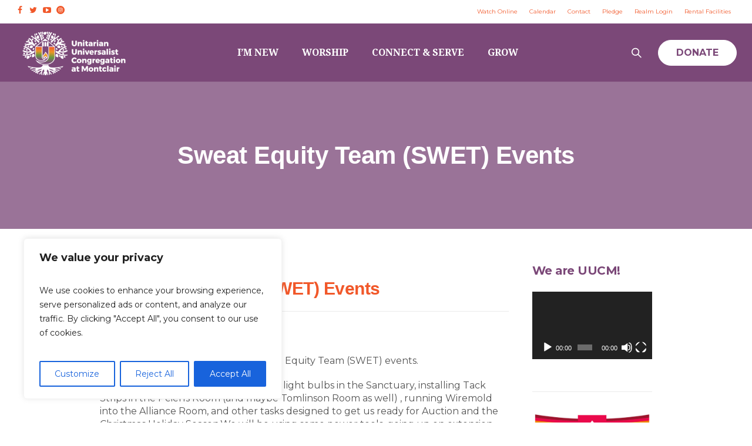

--- FILE ---
content_type: text/html; charset=utf-8
request_url: https://www.google.com/recaptcha/api2/anchor?ar=1&k=6LfHrSkUAAAAAPnKk5cT6JuKlKPzbwyTYuO8--Vr&co=aHR0cHM6Ly93d3cudXVtb250Y2xhaXIub3JnOjQ0Mw..&hl=en&v=PoyoqOPhxBO7pBk68S4YbpHZ&size=invisible&anchor-ms=20000&execute-ms=30000&cb=ovuzhxx4jeuv
body_size: 49499
content:
<!DOCTYPE HTML><html dir="ltr" lang="en"><head><meta http-equiv="Content-Type" content="text/html; charset=UTF-8">
<meta http-equiv="X-UA-Compatible" content="IE=edge">
<title>reCAPTCHA</title>
<style type="text/css">
/* cyrillic-ext */
@font-face {
  font-family: 'Roboto';
  font-style: normal;
  font-weight: 400;
  font-stretch: 100%;
  src: url(//fonts.gstatic.com/s/roboto/v48/KFO7CnqEu92Fr1ME7kSn66aGLdTylUAMa3GUBHMdazTgWw.woff2) format('woff2');
  unicode-range: U+0460-052F, U+1C80-1C8A, U+20B4, U+2DE0-2DFF, U+A640-A69F, U+FE2E-FE2F;
}
/* cyrillic */
@font-face {
  font-family: 'Roboto';
  font-style: normal;
  font-weight: 400;
  font-stretch: 100%;
  src: url(//fonts.gstatic.com/s/roboto/v48/KFO7CnqEu92Fr1ME7kSn66aGLdTylUAMa3iUBHMdazTgWw.woff2) format('woff2');
  unicode-range: U+0301, U+0400-045F, U+0490-0491, U+04B0-04B1, U+2116;
}
/* greek-ext */
@font-face {
  font-family: 'Roboto';
  font-style: normal;
  font-weight: 400;
  font-stretch: 100%;
  src: url(//fonts.gstatic.com/s/roboto/v48/KFO7CnqEu92Fr1ME7kSn66aGLdTylUAMa3CUBHMdazTgWw.woff2) format('woff2');
  unicode-range: U+1F00-1FFF;
}
/* greek */
@font-face {
  font-family: 'Roboto';
  font-style: normal;
  font-weight: 400;
  font-stretch: 100%;
  src: url(//fonts.gstatic.com/s/roboto/v48/KFO7CnqEu92Fr1ME7kSn66aGLdTylUAMa3-UBHMdazTgWw.woff2) format('woff2');
  unicode-range: U+0370-0377, U+037A-037F, U+0384-038A, U+038C, U+038E-03A1, U+03A3-03FF;
}
/* math */
@font-face {
  font-family: 'Roboto';
  font-style: normal;
  font-weight: 400;
  font-stretch: 100%;
  src: url(//fonts.gstatic.com/s/roboto/v48/KFO7CnqEu92Fr1ME7kSn66aGLdTylUAMawCUBHMdazTgWw.woff2) format('woff2');
  unicode-range: U+0302-0303, U+0305, U+0307-0308, U+0310, U+0312, U+0315, U+031A, U+0326-0327, U+032C, U+032F-0330, U+0332-0333, U+0338, U+033A, U+0346, U+034D, U+0391-03A1, U+03A3-03A9, U+03B1-03C9, U+03D1, U+03D5-03D6, U+03F0-03F1, U+03F4-03F5, U+2016-2017, U+2034-2038, U+203C, U+2040, U+2043, U+2047, U+2050, U+2057, U+205F, U+2070-2071, U+2074-208E, U+2090-209C, U+20D0-20DC, U+20E1, U+20E5-20EF, U+2100-2112, U+2114-2115, U+2117-2121, U+2123-214F, U+2190, U+2192, U+2194-21AE, U+21B0-21E5, U+21F1-21F2, U+21F4-2211, U+2213-2214, U+2216-22FF, U+2308-230B, U+2310, U+2319, U+231C-2321, U+2336-237A, U+237C, U+2395, U+239B-23B7, U+23D0, U+23DC-23E1, U+2474-2475, U+25AF, U+25B3, U+25B7, U+25BD, U+25C1, U+25CA, U+25CC, U+25FB, U+266D-266F, U+27C0-27FF, U+2900-2AFF, U+2B0E-2B11, U+2B30-2B4C, U+2BFE, U+3030, U+FF5B, U+FF5D, U+1D400-1D7FF, U+1EE00-1EEFF;
}
/* symbols */
@font-face {
  font-family: 'Roboto';
  font-style: normal;
  font-weight: 400;
  font-stretch: 100%;
  src: url(//fonts.gstatic.com/s/roboto/v48/KFO7CnqEu92Fr1ME7kSn66aGLdTylUAMaxKUBHMdazTgWw.woff2) format('woff2');
  unicode-range: U+0001-000C, U+000E-001F, U+007F-009F, U+20DD-20E0, U+20E2-20E4, U+2150-218F, U+2190, U+2192, U+2194-2199, U+21AF, U+21E6-21F0, U+21F3, U+2218-2219, U+2299, U+22C4-22C6, U+2300-243F, U+2440-244A, U+2460-24FF, U+25A0-27BF, U+2800-28FF, U+2921-2922, U+2981, U+29BF, U+29EB, U+2B00-2BFF, U+4DC0-4DFF, U+FFF9-FFFB, U+10140-1018E, U+10190-1019C, U+101A0, U+101D0-101FD, U+102E0-102FB, U+10E60-10E7E, U+1D2C0-1D2D3, U+1D2E0-1D37F, U+1F000-1F0FF, U+1F100-1F1AD, U+1F1E6-1F1FF, U+1F30D-1F30F, U+1F315, U+1F31C, U+1F31E, U+1F320-1F32C, U+1F336, U+1F378, U+1F37D, U+1F382, U+1F393-1F39F, U+1F3A7-1F3A8, U+1F3AC-1F3AF, U+1F3C2, U+1F3C4-1F3C6, U+1F3CA-1F3CE, U+1F3D4-1F3E0, U+1F3ED, U+1F3F1-1F3F3, U+1F3F5-1F3F7, U+1F408, U+1F415, U+1F41F, U+1F426, U+1F43F, U+1F441-1F442, U+1F444, U+1F446-1F449, U+1F44C-1F44E, U+1F453, U+1F46A, U+1F47D, U+1F4A3, U+1F4B0, U+1F4B3, U+1F4B9, U+1F4BB, U+1F4BF, U+1F4C8-1F4CB, U+1F4D6, U+1F4DA, U+1F4DF, U+1F4E3-1F4E6, U+1F4EA-1F4ED, U+1F4F7, U+1F4F9-1F4FB, U+1F4FD-1F4FE, U+1F503, U+1F507-1F50B, U+1F50D, U+1F512-1F513, U+1F53E-1F54A, U+1F54F-1F5FA, U+1F610, U+1F650-1F67F, U+1F687, U+1F68D, U+1F691, U+1F694, U+1F698, U+1F6AD, U+1F6B2, U+1F6B9-1F6BA, U+1F6BC, U+1F6C6-1F6CF, U+1F6D3-1F6D7, U+1F6E0-1F6EA, U+1F6F0-1F6F3, U+1F6F7-1F6FC, U+1F700-1F7FF, U+1F800-1F80B, U+1F810-1F847, U+1F850-1F859, U+1F860-1F887, U+1F890-1F8AD, U+1F8B0-1F8BB, U+1F8C0-1F8C1, U+1F900-1F90B, U+1F93B, U+1F946, U+1F984, U+1F996, U+1F9E9, U+1FA00-1FA6F, U+1FA70-1FA7C, U+1FA80-1FA89, U+1FA8F-1FAC6, U+1FACE-1FADC, U+1FADF-1FAE9, U+1FAF0-1FAF8, U+1FB00-1FBFF;
}
/* vietnamese */
@font-face {
  font-family: 'Roboto';
  font-style: normal;
  font-weight: 400;
  font-stretch: 100%;
  src: url(//fonts.gstatic.com/s/roboto/v48/KFO7CnqEu92Fr1ME7kSn66aGLdTylUAMa3OUBHMdazTgWw.woff2) format('woff2');
  unicode-range: U+0102-0103, U+0110-0111, U+0128-0129, U+0168-0169, U+01A0-01A1, U+01AF-01B0, U+0300-0301, U+0303-0304, U+0308-0309, U+0323, U+0329, U+1EA0-1EF9, U+20AB;
}
/* latin-ext */
@font-face {
  font-family: 'Roboto';
  font-style: normal;
  font-weight: 400;
  font-stretch: 100%;
  src: url(//fonts.gstatic.com/s/roboto/v48/KFO7CnqEu92Fr1ME7kSn66aGLdTylUAMa3KUBHMdazTgWw.woff2) format('woff2');
  unicode-range: U+0100-02BA, U+02BD-02C5, U+02C7-02CC, U+02CE-02D7, U+02DD-02FF, U+0304, U+0308, U+0329, U+1D00-1DBF, U+1E00-1E9F, U+1EF2-1EFF, U+2020, U+20A0-20AB, U+20AD-20C0, U+2113, U+2C60-2C7F, U+A720-A7FF;
}
/* latin */
@font-face {
  font-family: 'Roboto';
  font-style: normal;
  font-weight: 400;
  font-stretch: 100%;
  src: url(//fonts.gstatic.com/s/roboto/v48/KFO7CnqEu92Fr1ME7kSn66aGLdTylUAMa3yUBHMdazQ.woff2) format('woff2');
  unicode-range: U+0000-00FF, U+0131, U+0152-0153, U+02BB-02BC, U+02C6, U+02DA, U+02DC, U+0304, U+0308, U+0329, U+2000-206F, U+20AC, U+2122, U+2191, U+2193, U+2212, U+2215, U+FEFF, U+FFFD;
}
/* cyrillic-ext */
@font-face {
  font-family: 'Roboto';
  font-style: normal;
  font-weight: 500;
  font-stretch: 100%;
  src: url(//fonts.gstatic.com/s/roboto/v48/KFO7CnqEu92Fr1ME7kSn66aGLdTylUAMa3GUBHMdazTgWw.woff2) format('woff2');
  unicode-range: U+0460-052F, U+1C80-1C8A, U+20B4, U+2DE0-2DFF, U+A640-A69F, U+FE2E-FE2F;
}
/* cyrillic */
@font-face {
  font-family: 'Roboto';
  font-style: normal;
  font-weight: 500;
  font-stretch: 100%;
  src: url(//fonts.gstatic.com/s/roboto/v48/KFO7CnqEu92Fr1ME7kSn66aGLdTylUAMa3iUBHMdazTgWw.woff2) format('woff2');
  unicode-range: U+0301, U+0400-045F, U+0490-0491, U+04B0-04B1, U+2116;
}
/* greek-ext */
@font-face {
  font-family: 'Roboto';
  font-style: normal;
  font-weight: 500;
  font-stretch: 100%;
  src: url(//fonts.gstatic.com/s/roboto/v48/KFO7CnqEu92Fr1ME7kSn66aGLdTylUAMa3CUBHMdazTgWw.woff2) format('woff2');
  unicode-range: U+1F00-1FFF;
}
/* greek */
@font-face {
  font-family: 'Roboto';
  font-style: normal;
  font-weight: 500;
  font-stretch: 100%;
  src: url(//fonts.gstatic.com/s/roboto/v48/KFO7CnqEu92Fr1ME7kSn66aGLdTylUAMa3-UBHMdazTgWw.woff2) format('woff2');
  unicode-range: U+0370-0377, U+037A-037F, U+0384-038A, U+038C, U+038E-03A1, U+03A3-03FF;
}
/* math */
@font-face {
  font-family: 'Roboto';
  font-style: normal;
  font-weight: 500;
  font-stretch: 100%;
  src: url(//fonts.gstatic.com/s/roboto/v48/KFO7CnqEu92Fr1ME7kSn66aGLdTylUAMawCUBHMdazTgWw.woff2) format('woff2');
  unicode-range: U+0302-0303, U+0305, U+0307-0308, U+0310, U+0312, U+0315, U+031A, U+0326-0327, U+032C, U+032F-0330, U+0332-0333, U+0338, U+033A, U+0346, U+034D, U+0391-03A1, U+03A3-03A9, U+03B1-03C9, U+03D1, U+03D5-03D6, U+03F0-03F1, U+03F4-03F5, U+2016-2017, U+2034-2038, U+203C, U+2040, U+2043, U+2047, U+2050, U+2057, U+205F, U+2070-2071, U+2074-208E, U+2090-209C, U+20D0-20DC, U+20E1, U+20E5-20EF, U+2100-2112, U+2114-2115, U+2117-2121, U+2123-214F, U+2190, U+2192, U+2194-21AE, U+21B0-21E5, U+21F1-21F2, U+21F4-2211, U+2213-2214, U+2216-22FF, U+2308-230B, U+2310, U+2319, U+231C-2321, U+2336-237A, U+237C, U+2395, U+239B-23B7, U+23D0, U+23DC-23E1, U+2474-2475, U+25AF, U+25B3, U+25B7, U+25BD, U+25C1, U+25CA, U+25CC, U+25FB, U+266D-266F, U+27C0-27FF, U+2900-2AFF, U+2B0E-2B11, U+2B30-2B4C, U+2BFE, U+3030, U+FF5B, U+FF5D, U+1D400-1D7FF, U+1EE00-1EEFF;
}
/* symbols */
@font-face {
  font-family: 'Roboto';
  font-style: normal;
  font-weight: 500;
  font-stretch: 100%;
  src: url(//fonts.gstatic.com/s/roboto/v48/KFO7CnqEu92Fr1ME7kSn66aGLdTylUAMaxKUBHMdazTgWw.woff2) format('woff2');
  unicode-range: U+0001-000C, U+000E-001F, U+007F-009F, U+20DD-20E0, U+20E2-20E4, U+2150-218F, U+2190, U+2192, U+2194-2199, U+21AF, U+21E6-21F0, U+21F3, U+2218-2219, U+2299, U+22C4-22C6, U+2300-243F, U+2440-244A, U+2460-24FF, U+25A0-27BF, U+2800-28FF, U+2921-2922, U+2981, U+29BF, U+29EB, U+2B00-2BFF, U+4DC0-4DFF, U+FFF9-FFFB, U+10140-1018E, U+10190-1019C, U+101A0, U+101D0-101FD, U+102E0-102FB, U+10E60-10E7E, U+1D2C0-1D2D3, U+1D2E0-1D37F, U+1F000-1F0FF, U+1F100-1F1AD, U+1F1E6-1F1FF, U+1F30D-1F30F, U+1F315, U+1F31C, U+1F31E, U+1F320-1F32C, U+1F336, U+1F378, U+1F37D, U+1F382, U+1F393-1F39F, U+1F3A7-1F3A8, U+1F3AC-1F3AF, U+1F3C2, U+1F3C4-1F3C6, U+1F3CA-1F3CE, U+1F3D4-1F3E0, U+1F3ED, U+1F3F1-1F3F3, U+1F3F5-1F3F7, U+1F408, U+1F415, U+1F41F, U+1F426, U+1F43F, U+1F441-1F442, U+1F444, U+1F446-1F449, U+1F44C-1F44E, U+1F453, U+1F46A, U+1F47D, U+1F4A3, U+1F4B0, U+1F4B3, U+1F4B9, U+1F4BB, U+1F4BF, U+1F4C8-1F4CB, U+1F4D6, U+1F4DA, U+1F4DF, U+1F4E3-1F4E6, U+1F4EA-1F4ED, U+1F4F7, U+1F4F9-1F4FB, U+1F4FD-1F4FE, U+1F503, U+1F507-1F50B, U+1F50D, U+1F512-1F513, U+1F53E-1F54A, U+1F54F-1F5FA, U+1F610, U+1F650-1F67F, U+1F687, U+1F68D, U+1F691, U+1F694, U+1F698, U+1F6AD, U+1F6B2, U+1F6B9-1F6BA, U+1F6BC, U+1F6C6-1F6CF, U+1F6D3-1F6D7, U+1F6E0-1F6EA, U+1F6F0-1F6F3, U+1F6F7-1F6FC, U+1F700-1F7FF, U+1F800-1F80B, U+1F810-1F847, U+1F850-1F859, U+1F860-1F887, U+1F890-1F8AD, U+1F8B0-1F8BB, U+1F8C0-1F8C1, U+1F900-1F90B, U+1F93B, U+1F946, U+1F984, U+1F996, U+1F9E9, U+1FA00-1FA6F, U+1FA70-1FA7C, U+1FA80-1FA89, U+1FA8F-1FAC6, U+1FACE-1FADC, U+1FADF-1FAE9, U+1FAF0-1FAF8, U+1FB00-1FBFF;
}
/* vietnamese */
@font-face {
  font-family: 'Roboto';
  font-style: normal;
  font-weight: 500;
  font-stretch: 100%;
  src: url(//fonts.gstatic.com/s/roboto/v48/KFO7CnqEu92Fr1ME7kSn66aGLdTylUAMa3OUBHMdazTgWw.woff2) format('woff2');
  unicode-range: U+0102-0103, U+0110-0111, U+0128-0129, U+0168-0169, U+01A0-01A1, U+01AF-01B0, U+0300-0301, U+0303-0304, U+0308-0309, U+0323, U+0329, U+1EA0-1EF9, U+20AB;
}
/* latin-ext */
@font-face {
  font-family: 'Roboto';
  font-style: normal;
  font-weight: 500;
  font-stretch: 100%;
  src: url(//fonts.gstatic.com/s/roboto/v48/KFO7CnqEu92Fr1ME7kSn66aGLdTylUAMa3KUBHMdazTgWw.woff2) format('woff2');
  unicode-range: U+0100-02BA, U+02BD-02C5, U+02C7-02CC, U+02CE-02D7, U+02DD-02FF, U+0304, U+0308, U+0329, U+1D00-1DBF, U+1E00-1E9F, U+1EF2-1EFF, U+2020, U+20A0-20AB, U+20AD-20C0, U+2113, U+2C60-2C7F, U+A720-A7FF;
}
/* latin */
@font-face {
  font-family: 'Roboto';
  font-style: normal;
  font-weight: 500;
  font-stretch: 100%;
  src: url(//fonts.gstatic.com/s/roboto/v48/KFO7CnqEu92Fr1ME7kSn66aGLdTylUAMa3yUBHMdazQ.woff2) format('woff2');
  unicode-range: U+0000-00FF, U+0131, U+0152-0153, U+02BB-02BC, U+02C6, U+02DA, U+02DC, U+0304, U+0308, U+0329, U+2000-206F, U+20AC, U+2122, U+2191, U+2193, U+2212, U+2215, U+FEFF, U+FFFD;
}
/* cyrillic-ext */
@font-face {
  font-family: 'Roboto';
  font-style: normal;
  font-weight: 900;
  font-stretch: 100%;
  src: url(//fonts.gstatic.com/s/roboto/v48/KFO7CnqEu92Fr1ME7kSn66aGLdTylUAMa3GUBHMdazTgWw.woff2) format('woff2');
  unicode-range: U+0460-052F, U+1C80-1C8A, U+20B4, U+2DE0-2DFF, U+A640-A69F, U+FE2E-FE2F;
}
/* cyrillic */
@font-face {
  font-family: 'Roboto';
  font-style: normal;
  font-weight: 900;
  font-stretch: 100%;
  src: url(//fonts.gstatic.com/s/roboto/v48/KFO7CnqEu92Fr1ME7kSn66aGLdTylUAMa3iUBHMdazTgWw.woff2) format('woff2');
  unicode-range: U+0301, U+0400-045F, U+0490-0491, U+04B0-04B1, U+2116;
}
/* greek-ext */
@font-face {
  font-family: 'Roboto';
  font-style: normal;
  font-weight: 900;
  font-stretch: 100%;
  src: url(//fonts.gstatic.com/s/roboto/v48/KFO7CnqEu92Fr1ME7kSn66aGLdTylUAMa3CUBHMdazTgWw.woff2) format('woff2');
  unicode-range: U+1F00-1FFF;
}
/* greek */
@font-face {
  font-family: 'Roboto';
  font-style: normal;
  font-weight: 900;
  font-stretch: 100%;
  src: url(//fonts.gstatic.com/s/roboto/v48/KFO7CnqEu92Fr1ME7kSn66aGLdTylUAMa3-UBHMdazTgWw.woff2) format('woff2');
  unicode-range: U+0370-0377, U+037A-037F, U+0384-038A, U+038C, U+038E-03A1, U+03A3-03FF;
}
/* math */
@font-face {
  font-family: 'Roboto';
  font-style: normal;
  font-weight: 900;
  font-stretch: 100%;
  src: url(//fonts.gstatic.com/s/roboto/v48/KFO7CnqEu92Fr1ME7kSn66aGLdTylUAMawCUBHMdazTgWw.woff2) format('woff2');
  unicode-range: U+0302-0303, U+0305, U+0307-0308, U+0310, U+0312, U+0315, U+031A, U+0326-0327, U+032C, U+032F-0330, U+0332-0333, U+0338, U+033A, U+0346, U+034D, U+0391-03A1, U+03A3-03A9, U+03B1-03C9, U+03D1, U+03D5-03D6, U+03F0-03F1, U+03F4-03F5, U+2016-2017, U+2034-2038, U+203C, U+2040, U+2043, U+2047, U+2050, U+2057, U+205F, U+2070-2071, U+2074-208E, U+2090-209C, U+20D0-20DC, U+20E1, U+20E5-20EF, U+2100-2112, U+2114-2115, U+2117-2121, U+2123-214F, U+2190, U+2192, U+2194-21AE, U+21B0-21E5, U+21F1-21F2, U+21F4-2211, U+2213-2214, U+2216-22FF, U+2308-230B, U+2310, U+2319, U+231C-2321, U+2336-237A, U+237C, U+2395, U+239B-23B7, U+23D0, U+23DC-23E1, U+2474-2475, U+25AF, U+25B3, U+25B7, U+25BD, U+25C1, U+25CA, U+25CC, U+25FB, U+266D-266F, U+27C0-27FF, U+2900-2AFF, U+2B0E-2B11, U+2B30-2B4C, U+2BFE, U+3030, U+FF5B, U+FF5D, U+1D400-1D7FF, U+1EE00-1EEFF;
}
/* symbols */
@font-face {
  font-family: 'Roboto';
  font-style: normal;
  font-weight: 900;
  font-stretch: 100%;
  src: url(//fonts.gstatic.com/s/roboto/v48/KFO7CnqEu92Fr1ME7kSn66aGLdTylUAMaxKUBHMdazTgWw.woff2) format('woff2');
  unicode-range: U+0001-000C, U+000E-001F, U+007F-009F, U+20DD-20E0, U+20E2-20E4, U+2150-218F, U+2190, U+2192, U+2194-2199, U+21AF, U+21E6-21F0, U+21F3, U+2218-2219, U+2299, U+22C4-22C6, U+2300-243F, U+2440-244A, U+2460-24FF, U+25A0-27BF, U+2800-28FF, U+2921-2922, U+2981, U+29BF, U+29EB, U+2B00-2BFF, U+4DC0-4DFF, U+FFF9-FFFB, U+10140-1018E, U+10190-1019C, U+101A0, U+101D0-101FD, U+102E0-102FB, U+10E60-10E7E, U+1D2C0-1D2D3, U+1D2E0-1D37F, U+1F000-1F0FF, U+1F100-1F1AD, U+1F1E6-1F1FF, U+1F30D-1F30F, U+1F315, U+1F31C, U+1F31E, U+1F320-1F32C, U+1F336, U+1F378, U+1F37D, U+1F382, U+1F393-1F39F, U+1F3A7-1F3A8, U+1F3AC-1F3AF, U+1F3C2, U+1F3C4-1F3C6, U+1F3CA-1F3CE, U+1F3D4-1F3E0, U+1F3ED, U+1F3F1-1F3F3, U+1F3F5-1F3F7, U+1F408, U+1F415, U+1F41F, U+1F426, U+1F43F, U+1F441-1F442, U+1F444, U+1F446-1F449, U+1F44C-1F44E, U+1F453, U+1F46A, U+1F47D, U+1F4A3, U+1F4B0, U+1F4B3, U+1F4B9, U+1F4BB, U+1F4BF, U+1F4C8-1F4CB, U+1F4D6, U+1F4DA, U+1F4DF, U+1F4E3-1F4E6, U+1F4EA-1F4ED, U+1F4F7, U+1F4F9-1F4FB, U+1F4FD-1F4FE, U+1F503, U+1F507-1F50B, U+1F50D, U+1F512-1F513, U+1F53E-1F54A, U+1F54F-1F5FA, U+1F610, U+1F650-1F67F, U+1F687, U+1F68D, U+1F691, U+1F694, U+1F698, U+1F6AD, U+1F6B2, U+1F6B9-1F6BA, U+1F6BC, U+1F6C6-1F6CF, U+1F6D3-1F6D7, U+1F6E0-1F6EA, U+1F6F0-1F6F3, U+1F6F7-1F6FC, U+1F700-1F7FF, U+1F800-1F80B, U+1F810-1F847, U+1F850-1F859, U+1F860-1F887, U+1F890-1F8AD, U+1F8B0-1F8BB, U+1F8C0-1F8C1, U+1F900-1F90B, U+1F93B, U+1F946, U+1F984, U+1F996, U+1F9E9, U+1FA00-1FA6F, U+1FA70-1FA7C, U+1FA80-1FA89, U+1FA8F-1FAC6, U+1FACE-1FADC, U+1FADF-1FAE9, U+1FAF0-1FAF8, U+1FB00-1FBFF;
}
/* vietnamese */
@font-face {
  font-family: 'Roboto';
  font-style: normal;
  font-weight: 900;
  font-stretch: 100%;
  src: url(//fonts.gstatic.com/s/roboto/v48/KFO7CnqEu92Fr1ME7kSn66aGLdTylUAMa3OUBHMdazTgWw.woff2) format('woff2');
  unicode-range: U+0102-0103, U+0110-0111, U+0128-0129, U+0168-0169, U+01A0-01A1, U+01AF-01B0, U+0300-0301, U+0303-0304, U+0308-0309, U+0323, U+0329, U+1EA0-1EF9, U+20AB;
}
/* latin-ext */
@font-face {
  font-family: 'Roboto';
  font-style: normal;
  font-weight: 900;
  font-stretch: 100%;
  src: url(//fonts.gstatic.com/s/roboto/v48/KFO7CnqEu92Fr1ME7kSn66aGLdTylUAMa3KUBHMdazTgWw.woff2) format('woff2');
  unicode-range: U+0100-02BA, U+02BD-02C5, U+02C7-02CC, U+02CE-02D7, U+02DD-02FF, U+0304, U+0308, U+0329, U+1D00-1DBF, U+1E00-1E9F, U+1EF2-1EFF, U+2020, U+20A0-20AB, U+20AD-20C0, U+2113, U+2C60-2C7F, U+A720-A7FF;
}
/* latin */
@font-face {
  font-family: 'Roboto';
  font-style: normal;
  font-weight: 900;
  font-stretch: 100%;
  src: url(//fonts.gstatic.com/s/roboto/v48/KFO7CnqEu92Fr1ME7kSn66aGLdTylUAMa3yUBHMdazQ.woff2) format('woff2');
  unicode-range: U+0000-00FF, U+0131, U+0152-0153, U+02BB-02BC, U+02C6, U+02DA, U+02DC, U+0304, U+0308, U+0329, U+2000-206F, U+20AC, U+2122, U+2191, U+2193, U+2212, U+2215, U+FEFF, U+FFFD;
}

</style>
<link rel="stylesheet" type="text/css" href="https://www.gstatic.com/recaptcha/releases/PoyoqOPhxBO7pBk68S4YbpHZ/styles__ltr.css">
<script nonce="B5YzpctqayXtLjj9Ge47mA" type="text/javascript">window['__recaptcha_api'] = 'https://www.google.com/recaptcha/api2/';</script>
<script type="text/javascript" src="https://www.gstatic.com/recaptcha/releases/PoyoqOPhxBO7pBk68S4YbpHZ/recaptcha__en.js" nonce="B5YzpctqayXtLjj9Ge47mA">
      
    </script></head>
<body><div id="rc-anchor-alert" class="rc-anchor-alert"></div>
<input type="hidden" id="recaptcha-token" value="[base64]">
<script type="text/javascript" nonce="B5YzpctqayXtLjj9Ge47mA">
      recaptcha.anchor.Main.init("[\x22ainput\x22,[\x22bgdata\x22,\x22\x22,\[base64]/[base64]/MjU1Ong/[base64]/[base64]/[base64]/[base64]/[base64]/[base64]/[base64]/[base64]/[base64]/[base64]/[base64]/[base64]/[base64]/[base64]/[base64]\\u003d\x22,\[base64]\\u003d\x22,\[base64]/Cn2rDmnRww5nCpiPCrsOswo3DpC/Dq8K1wqhIw6d/w64Aw7Q6FQ/CrBfDtEMjw5HCoSBCC8OOwpEgwp5BIsKbw6zCqcOIPsK9wojDgg3CmjLCjDbDlsK2ESUuwoBhWXIzwpTDonoXMhvCk8KJAcKXNXDDhsOER8OJaMKmQ1bDrCXCrMOMXUsmQ8O6c8KRwo3DsX/Ds2c3wqrDhMOqbcOhw53CvFnDicODw5nDvsKALsOSwqvDoRRow6pyI8KLw5nDmXdmY23DiD9nw6/CjsKtbMO1w5zDu8KqCMK0w7VxTMOhVMK6IcK7GEYgwplbwrF+woRhwqPDhmRvwpxRQUfCrkwzwrzDsMOUGQklf3F/cyLDhMOHwpnDoj5+w5MgHyRzAnBBwok9W1YCIU0uCk/ChA55w6nDpwnCt8Krw53CkXx7LnMowpDDiEPCjsOrw6Znw6xdw7XDqsKwwoMvZzjCh8K3woAfwoRnwpnCmcKGw4rDtVVXewNgw6xVNVohVCbDn8KuwrtOS3dGd0k/wq3CqGTDt2zDuBrCuC/DpsKdXjosw4vDug1lw6/Ci8OIKjXDm8OHUcKbwpJnZ8Kiw7RFFiTDsH7DnlbDlEplwqNhw7cFT8Kxw6kzwqpBIiBYw7XCpgjDkkU/w4FdZDnCq8KRciI2wqMyW8OnTMO+wo3DvMKTZ01owqEBwq0FCcOZw4ICNsKhw4tpUMKRwp1+Z8OWwowoL8KyB8OVPsK5G8OsTcOyMR7CkMKsw69Awq/DpDPCsnPChsKswq0HZVkWF0fCk8OswqrDiAzCt8KpfMKQJTscSsKOwrdAEMOGwpMYTMOXwqFfW8O7DsOqw4Y1GcKJCcOiwpfCmX5Cw6wYX23Dg1PCm8KJwovDkmY7AijDscOewoA9w4XCp8OXw6jDq0HCogs9Klc8D8Okwo5raMOLw7fClsKIVMKxDcKowpYJwp/DgXrCq8K3eFI/[base64]/DsVxLMcOowpJ8wp/[base64]/[base64]/w6vDvcKJNsOGUBvDssO2f1pTMHUPf8OhGEUlw7lSJ8O6w5PCp1hGL0TCjivCizwzf8Krwox5fWc3YTPCmsKfw4o8EsKqQcO8bTJaw6h9wpfCoRzCi8K2w7/[base64]/Ct1DChsOxHkJzZsOcOcKVeGp+aEjCucOCccKCw6oDKMK2wp1MwqMKwrxTbcKjwrTCmsOcwow1EMKhTsOLdTXDrcKtwqnDnMKywoLCjllrPcKXwrDCnHIxw6HDgcOBIcOxw47CosOjcG9Xw5zChxUfwobCpcKUQls9fcOEGRDDl8OQwrPDkilnHsK/[base64]/[base64]/wrTCh8OABwddwr1xwr/CuMOzwp4QO8Oxw64Swr7DjcODC8KFO8Ovw7s7OzDCm8OYw5A3IzTDjU3CkSE2w6rCqlQ+wqnCt8O0E8KpFCITwq7DvsK2LW/DkcKuK23DlhbDnhDDp34jZsKLRsKUYsOtw6Fdw5spwp3DqsKTwpTCnzrCv8OhwqMPw4TDiEPDkkFBLDB4GTrCvcKiwoEAWsKuwq1/wpUjwo8uWsK/w7zCvMOqTzNsEMO1wrhOwozCuydZO8K1bnvDj8O9PMOxXcOiw5gWw6t9bcOYIcKXLcOOw53DpsKWw4fDhMOMAjfCgMOMwoUkw5jDqWtFw79Ywq3DvlsmwpvCpEJTw57DsMOXFQ07BcK/wrlGDX/DlXbDp8KBwr4dwpbCjljDt8KXw6cIe1skwpkGw5XCqcKSAcKWworDssOhw6kyw5bDn8OSw6wSdMK6w74RwpDCgkckThwEwonCj3Adwq/CpcKBAsOxwpdKBMOcSMOKwrEhw6HCpcOuw73ClgXCkA7CsHfDojPDhsOdW3XCrMOcwp9UOEnDli/DnlXClhjCkF5awpTDpcK5CllFwpd7w6/[base64]/[base64]/Dn3EYPMKiw7zDp2fCjGx0AcO/BWDClnTDhcOhb8Ojw7XDg1MVNsORFMKfwoAlwp/DnVbDqQQYw7bDp8KmQ8O+EcO/[base64]/DmXlGP8KKw6/[base64]/CgE0+YCTDpgg9KMKHJsO9P2fDs3fDscKmwoNdwpsJLDbCk8Kfw6cXClvCjCzDvilifsO7wobChzpNwqTCnMOWKgMSw5XClcKjaQnComoTwptfd8KXbcKew4zChgPDssKtwoTCo8KUwpRJWsKUwrvCnREHw6fDjMOofTTDgCs1ECTCs1/[base64]/HsOQw47Dp8OfMsOTw5cjIsKQwo4bwoNHwp3Cp8K/[base64]/Dr8O+wrTChsKASxTDhE3Dn8Odw4AYbQLDl8Odw7TCmsKfDcKPw598F37Cp19ABwjDjcOGM0HDpkjDiVkGwqNPByLCjA92w5HDnj9xwrHDmsKiwofDl0/CmsOSwpQbwr7CicOzw4AZwpF/wozDn0vCgcKcGBYeC8KOTwUlAsKJwoTDlsKGwo7DmsK0w47DmcO9b03CpMKZw5LDncKtOV02woVwNgJDZ8OGM8OfX8KOwr1Mw7A7GwtTw6zDhkhcwq0sw67Ctgsawo7CucOWwqbCvX5MTiI4UBDCisORBBVAwqNGb8KUw6RhD8OaJMK3w6/DuQLDssOOw7jCjid3wobDlyLCkMK+OMOyw5TClRlBw4p+EMOsw5pQH2nCuUtLQ8OqwpHDkMOww73Csh5WwqQ7OQ3DjQHCkkTDo8OLbisAw6XClsOYw5rDqMKHwrPChcOoJzDCmMKWwpvDll0Rw7/CpVLDi8OKXcKkwr/CqsKETyjCtWXCncKmEsKYwqrConhew7bCpsOew40lHcONMWPCsMKec2Vkw6DCnxhbZMOvwpFea8Kvw7hMwpwmw4gDwrh5esKnwrnDmMKSwrDDr8KcIEXDnlfDrFDCuTdPwrTCpQc+fMKUw7dPT8KLNSkFOB5LV8OZwoTDncOlw5/CqcKmCcOrGSdibMOZWCgbwrvDisKPw5rCssKowqgew4lAMsO/wozDnhzClVo+w7FYw6lpwqbCo1UzUlJFwqcGw6jCu8KnQ3AKTsKgw400EkRZwo9fwoYWBUdgwp/[base64]/DqAvCj0zCgMOOw7Bvw4YfIcKmfMOibMKKw6x6eBTCjcKaw6l0G8OlXRLDqcK+wp7Dk8K1TzLCgGczcsKcwrrCknvCiS/CnRXCpsOeEMK/w4slesO0cVM/[base64]/DhcK1wrjCpMKyw73Dm8OwwpkWwpTDoDp1wqc4TFwUZcKfwo/ChzrCmjrCvAw/w63CjMO0MkjCugREdlTDqWLCt1UbwoRuw53DpsKqw4DDsQ7DrMKBw7PCh8O7w5hKBMOvAsO/IAFbHkcpRcKRw6B4wpFcwoVWw6M2w41sw7Iyw5HDk8OcBwxDwpFzRg3DucKCEcKPw7TCssKPDsOlFRTDhT/CjMOndiDCgsO+wpvCssOqWcOzX8ObGsKgazTDsMOFSj9xwo93KsOsw4RZwoLCtcKpbxJ9wog9WcK5RsKHC3zDqVLDp8KjD8KITcK1esObVnNqw5omwr0Nw4l3WsOzw5vCmULDtMOTw7DDlcKSw6/CksKew4nDqMO6wrXDpABuFFN4fcKswrI6YV7CrxXDjALCl8KXOsKcw4MPIMOzNsKMe8KoQl80NcOIBHxmET3DhiPDojZ6NsOmw5bDtcOsw44hEzbDoAMlwobDtjjCtXBRwqjDssKUMhnCnhHCpsO/dUjCi3fDrsO3IMORbcKIw7/DnsOBwq0Pw7/CjMODUjnDqifCi2PDjn5Jw4LCh30Xdy8sXMOyPcOpw4DDv8KFQMOfwpIWMcOvwr7DncOVw7DDksKkw4XCkz/CgxzCtUhnDnfDnyzCqVTCosOkH8Kfd0IFK1LDh8OmM1TDgMOYw5PDqsKkHTI9wpTDiy7DicO/w7hZw71pOMKrJ8OnZcKOHnTDhBjChsOcAmxZw6NcwqN8wrvDpVY3eRYqHsO1w6R1biHCpcK8ZsK4BMOOw4scw7bDmHfDmV/CkwHChMKSEsKHCVY4Mxp/UMOEOMO9AcO9H3Yxw6fCsH3DicKKUsKXwrHCmsOpw6Q9d8O/woXCrSnDt8KWwqfDoFYpwo1AwqvCqMKBw6/DiVPDvzt7wq7Cv8KHwoEyw4TDjG5NwrLCni9iKMK0b8OLw5lEw6dww73CssOMFQhfw7FKw4LConvDllbDqE3DuHEvw4B3UMK3d1rDqUYyeEAKY8OawozCmElzw4rDnMO+w57DrHtEHXFow73DimzDg0dlKg5eXMK/wrsAMMOEw4XDh0EmN8OAwqnCj8KacsOdIcOCwoRYR8OvHzASacO1w7fCocKAwrRDw7kvQmzCmQjDvsKow4rDm8O+BTNQU10DP2XDgEvCjBbClihlworCrkXCmjXDmsK2w44Dw5wmC2BlEMOXw7XDlTs3wo/CrgBdwrLCsW8Iw4MUw7Vrw69EwpbCpsOcPMOGwoxUI1pkw5XDpFbCusKoCl5Swo/CtjYcGcKnCjw7FjZaLcOVwoHDo8KMdsOfwrDDqyTDrl3Cjil0w5HCn2bDrSDDpcOcWGk5wqfDj17Dli7CkMKWUhQZJcK7w755NhDDnsKAw5TChcKIU8OOwp84QgclUwDCjQ7CpcK1PcK/[base64]/wqw8w79VKiwIw5LDgsKyQMOeTcK3w5h3wq7CuT/Ds8K6ABzDtwLCpsOcw5VoMRTDmVUGwoYsw60XGmnDqsKsw5xAMTLCvMKMSibDsGk6wp3CghfCh0DDqhUNwrzDmxLDul9fSmVSw7DCuQ3Cu8KVWCNoMcOLIRzCicOSw6jDpBTCtcKvGUtPw6sMwrsNSCTChh/DlcOHw4gAw7XDjjvCghlUwpzDnR5wTmc7w5sewpTDqcK2w7Ymw4VnZsOTcUwhLQoATXfCrcKpw6Q6wqQAw57DkMOBDcKGVsKwDnrCpG7DscOAXQUzPWpXwr5+AGHDrMKgdsKdwo7DvX/CvcKEwpfDj8Kiwo7DmwzCnMKmcmTDgMKlwobDn8K6wqTDp8OwZTrCgG7Dm8OBw4DCkMOSR8K/w53DtBgOCTUjcsOlWXZ6M8OWF8O8C1hXwp/CrcOgd8KNdGwFwrbDn2U1woUUJMKzwofCpXE0w7AnDMOyw43CpMOGwozCk8KRFMK1YhZMFxDDuMOow6I5wp90SE4sw77DiU7Dt8KYw6rChMOvwovCvMOOwqYuWMKwWALClHPDmsOcwp9ZG8K6K1/Cqi/CmcOnw4bDjsKwfDnCicKtKCPCo3stccOmwpbDicKJw7k1Imx9amjCiMKqw7tjcMOsRUzDq8KkMl/[base64]/DqxZew4nDusKvwocaw7h/PkzCncKtwq7DiMOUYsKbC8Kfwr4Sw40+TV7DrMKqwp3Ck3EffmvDrsO1UMKvw5hKwpDCpFJlKsOTIMKZZFHCjGopF23Djg/DucOxwrk6bsKVdMKmw4Z4O8OdIMOFw4vDr2bCqcOVw5EsfsOFTzUWCsOww7/DvcODw5DCm3t4w6V4wrXCo3UHOhxzw4zDjRzCgwxOegtZBxMgwqXDihxEUhdIU8O7w74cw6/DlsOxGMOmw6JfFMO3TcKVbl5jw4rDvgPDqMO/wr3Cgm/[base64]/DkzMLJcOhdHXCjcOnAcO4wp9kD8KRwpXCgMKaw4TChRLCjloPEBk4AFkgw5bDoRRjcCvCompwwrfClMOaw4I1E8KlwrnDu1sJIsK2GBTCrGXDhmU/wqLCssKYHyxdw7/DtTvCnsOpHcKewoc1wqM3woshQcOiA8O8wo7DscKcHyF5w4/DhMKaw7gXKsOjw6vCjDPCp8OTw7g0w6rDlsKNwrHCncKDw4PCmsKXw4FZw6rDncOKQkMcYMKWwrjDpsOsw7pPFhsuwrlaRkXCmQTDp8OPw4rCg8OyW8KDZgrDm3sBwr8Jw49iwq7CozTCtcO/[base64]/CoikqBAsRZjbCtcKZw6wzw4HDqcOPwo9wwqzDq8KQMQZjw7zCtBfDtl9od8OOUcKJwp/CtMKNwq/[base64]/Dg8KfwoHDtWLCmcKiZ8KCw7nDh8KyWcKPScOWeQLDhMKcblzDosK2MMO7ambCp8OmYcO/w5dWVMKiw7rCqmp2wrc7ZhgdwobDtXzDkMOGwoPCnMKPETFQw7rDlMOgwpTConzConFbwqloWMOgb8OLwrDCkMKcwp/Cj1XCo8K/R8K/P8KowoXDn31kYEZuBcKbccKFXcKWwqbCh8OIw6IOw6ZMw4zCmRAJwpbCj1nDuE3Cn1zCoEErw6TCnsKTMcKcwqVDQjEewrbCrsOSFlXCo05KwrASw69nC8KcfW4pTsK0FD/DiBpZwo0NworCu8O0UsKGNMOcwp1vw43CgsKQTcKMA8KNY8KnOkQHwoDCj8KEKUHCnVzDu8KLc0QGehpGBEXCrMKlOcOJw7MNFcKlw6ZlBjjCln/CtXzCo2/CscOgfDfDv8OIPcKHw7k5WcOzfQvCvsKEHhkVYsO6NQJmw6Z4eMKlIhjDiMOEw7fCnjt7BcOMRSZgwqs3w7nCmcKGAcKmRcOdw5pxwrrDtcK2w5TDk0QdAMOWwqVywpLDrBsIw5vDlhrCnsKUwp0ewpXDtFTDqGR9woUoCsK+wq3CvFXCiMO5wr/Dq8OVwqgVUMOAw5QkDcKrDcKLVMOVwovDjQBcwrRYSkkGM0YcEgDChsK0cjbCs8OSPMK0w5nCgh7CicOkWzkcKsOragARVcOmMjbDlBwBAsKBw5TDscKba1DDpk/Co8OCwozCocKzecKww67CrgfCoMKDw6tnwpMETQvChB8kwr8/wrdmJgRSw6LCicKPB8KaCU/Dgndww5nCtsOww7TDmm9+wrPDmcKvVMK1cjRHNx/CunlReMKEwqvCon02Zht4ZQXDiFLCqQUrwqY+El/CsB7DlnBXHMOIw6bCuUXDgsOaXVZnw6FAfXkZw7/[base64]/CvCdgwqVXV8O2BsK/w4J5w7VuZMKtQMKqasKucMKAw70EKGjCsULDosOjwrvCtcOkbcK8w5jDmsKOw7lJNsK6IsK9w7Ihwrktw61Ywq1bwrTDr8Oyw6zCiXR+b8KdDsKNw7pGwqfCiMK/[base64]/Dm3rCh8KTwp8JesK3EsKuwo/CtynCrMOjwoF5woszXMO4woIeEMKMw7HCucOmw5DCtEvChsKvwoxiw7BowpF0J8Kfw4h2wpvCrDBANE7DgsOWw7YyQwhHw4DDvxLCmcKCw6Apw7vDmwzDsB1+ZWXDnxPDkGMnLmLDnijCtsK9w5vCh8KXw40oX8OMdcOKw6DDqnvCtnvChT/DgDTCtGXCqsKqw7tswoJ1wrRrTj/DiMOgwoXDu8KCw4vCsHjDu8Kxw5JhAnkfwrYnw60daBnCssKDwqoswq1Ubw7CtMKkWsKbQgAkw6p3JlHCgsKtwrTDvcOdalbCnUPCjMKieMKhD8Kqw4/[base64]/CugjCshTDrUpkIcOVDR0kw6jCtMOhFMOHOT0Ab8KBw4cNw5zDq8OAa8KyXRfDmg3CjcK/[base64]/Cu0ghTWZWwqfCs8OiKcKkw5YKw5jCglnClsKCFEzCs8KVw5LChGJ0w49LwpLDoXXDhsOBw7E0wogtU1zCkCjCicKfw7UVw7LCosKtwpHCpsKEEAoQwojDpBdHYE/[base64]/DiRlyQcOsVx3Ct8Klwp8ZwpBhwoPDiAVrw63CosOvw6rDgXYxwpLDjcOeJWVCwoPCjcK1U8KdwqtMfE1Zw64twqfDni8EwpHCjxBfdCXDiC3ChxbDhsKxAcK2wr8ZdTvCgyzDol7ChR/[base64]/[base64]/DgMO5Wwkgw67Ch8OmccKYeHM+wr9GZ8OBwotQKMKyLsOswrgUw7jCiHoYL8KTAcK4E2PDiMOCB8ONw67CsxcSPXRsLm0EIw8cw4rDlC1/R8OFw63DnsOOwonDgsOQecOuwq/CsMOvwprDlTVue8OXQx3Dh8O/wo4Xw4TDlMOVPMK+SzDDsSzChkhDw63DlMKdw5NtG20jMMOtLFbCu8OawpvDv3ZDe8OIUA7Dt19mw7/CsMK0bi7DpV99w6bCjxrCvAxrOlXCrhBwRB1XbsOWw6/Ch2rCiMK2RTkew6BKwrLCgWc4GcK7GArDgAE4w4fDrWRBQ8Okw4PCvXlQbBvCtsKacBkFZQvCnGxJwqt/wpY2cH1Mw6Y9fcOtLsK4BxtBPmVGwpHCocKJGDXCughZFBnCuyM/HMKmPcOEw5dIDkpIw4k8w57Dhx7Ct8K3w6pYKnvChsKgDGvCnyE/w4ZQMBVxTAZhwqvDicO9w4TCg8Ksw4jDonfCuHBsNcO0wptrYcK2GnHDolZNwr7Dq8KIw57CgMOmw4rDohTCkx/Dh8OOwrE5woLCu8Kod3QRM8Kzw5jCkC/Dp3zChzbCicKaBwtoHEsgUm1FwqEUw7xEw7rDmcKPwoQ0w6zDjl7DliXDjTRrNcKKMENhP8KTT8Ovw4nDuMOFamdHwqTDocKFwo8Yw7LDkcK8EkTCusOBRj/Drl8mwp8rTMKIe2hYwqUCw4gew63DqB/CvlZVw6bCsMOvwo1yesKbwpjDlMKgw6XDnFnDsXpMeR3DuMK6dh5rwp55wrMBw6vDow1MM8KISH0XeFzCo8KSwrvDs2UTwqAsNUA8KxJaw7FUIDM+w7p2w7cHeRpiwr7DncK/wqrDmMKZwotyJ8OkwrjClsK3bBrCsHfDm8OVF8OoRsOLw7XDk8KOBTFzRwzCk1ATOsOYW8KkcW4HWkQ6wpRIw7jCksKWeGUqSsKQw7fDgMOqL8KnwqrDmsKuR0/Dqk8nwpQKAnhUw6pIw6fDicKlB8KbaAcqNsOFwrZCPQQJVX7Dh8OBw4EIw67DlQjDmRAXfWNmwrtGwq/DjsOPwokvw5bCvhTCs8OxK8Omw7rDpsO1UAnDnBzDosO2wpEbRyUiw6g+wopww5nCqFjDv3UGIcKaXTtMwrfCox7CnsOkK8O8UcOuAsKcw73CscK8w4Z9Hxd5w6DDhMOOw4vCjMO5w4gzc8KgVMOkw6h0wqHChX/CocKxw6rCrHvDinlXMjnDt8K9w7Yjw5XDhGDCrsO/[base64]/A8KpU8KjYkfDhsKLwpU3L8KpfxlpbMKxw5BOw5nCk37CqcOFwq54CE1+w54CaURww45tYMOUJGXDo8KtSWrCjsKxGsKyPEbCjAHCsMOIw53CjcKVUSdfw5JDwrdlIH1yOcOADMKgw7bCgcOmETXDi8KJwpwtwoFzw6JFwoXCq8KvVsOYwoDDozLDj0/CtcKBPsKuER05w4vDu8KVwqbCii1kw4vCusKdwrYoM8OFRcOxPsO9SxVQb8O7w4PCqXMIecOnd08rQAjCpkTDkMKrOFtjwrLDold3wqBlZQ/DpQg3wo/DpwjDq3QbZ0EQw6jCkmlBasKkwpQLwpLDuQMFwr3CixJQZcOOXcKxR8OwEMOuSEHDqzZOw5bCnDzDuyp3XsKnw5QUw4zCvcORXsKNPHzDssOaX8OcS8KCw5nDiMKqKDJxcMORw6/[base64]/[base64]/[base64]/DsAU2w4x/wp7ChMOdPWAXw5RuS8K/w73CjcKywqXCkMOTwqrDiMKuC8Kuwqwmw4LDtRbDlcKBRcOuc8OdQA7DqUN+w7sxfsKfwqTDjH0AwoA6RcOjLSLDl8K2w5tFw77Dn0sUwr/Dp1Y6w6LCsmAHwoNgwrskCzDClMOMOsKyw4UEwoLDqMK6w4TClTbDsMKLMcOcw4vDhsKGBcKlwqDCrDTCm8OEPwTCvnI9J8OYwrbDusO8Jk16wrlzw61oRWEHX8KSwpPDmMKxw6/CgknDkcKGwolSMmvCusK7IMOfwpvCvBZLwrnCpMOwwot1IcOowpxrfcKAIz/CkcOoO1rDmk7CiQ/DmAnDosO6w6Y8wpvDqFReMD1Vw7vDhVDCrRF1N2kEAsOWDcK7Mm3DucOSYWErQWLDiUnDvsKuw7w7wo7Du8KDwpk9w6gfw4TCmV7DiMKuTQfCjn7CtWsYw7bDgMKCw4BkWMKkwpDCvns7w6XCmsKDwp0vw7/CnGRNHMOIRjrDtcK+OcOzw545w5kvPFnDosOABRrCrCVuwooxUcODw7bDu2fCo8Kdwp1Yw5PDohQSwrF3w6jDtT/Cm0PDq8KFwqXCvWXDjMKjwp/Co8OtwpsEw7PDgFdUTW5iwqJuW8KjYcO9FMOGwqddch/CoWHDkybDtsKHAE/Ds8KcwoTCkjs+w43CoMOrBAnCp2BUacOVfkXDtk8KWXoFLMKlD2Y3WGnDqkjDt2/Ds8KKw5vDncKmZsOMGW7DqsKhRnlVOsK3w5J2PjnDrWBkJsK5w7vCr8OcaMKLw5zCgk3Cp8K3w6ISw5TDvjLDnMKqw5JCwqRSwpjDv8KRQMKFw4otw7TCj1DCt0E7w5bDm17CiSHDiMKEK8O/T8OwIEo5wqBqwq51wo7DriFkbi4Jwql3DMKVf3oYwo/CpmMeMm3Cq8OyR8Kvwo8Fw5TDnMOlU8O/w7/Dq8KYQD7DncOITsKww6bDrFBRwogSw7LDhsKpenoTwoHDrxERw5jDm2TChHljZnnCucKQw5rCrzcCw57DksOKIm1JwrHCt3MKw6/Cp3c5w5fCocKiU8OGw4Rsw58EX8OVGkrCr8KAQ8KvV2jDuyBAIUYqIm7DlWBYM07Ct8OdC1ofw5hhwrdWB0kNQcK3wp7CphDCusO3XUPDvcKoAygzwpFRw6NyXMOyNsOfwpYRwprCh8K9w5gGw7gQwrA0RxTDo27DpMKPD2dMw5PCkh/Cg8KbwqoxIMKRw6TCtlkJeMKCB3XDuMOFF8O+w7s5w59Vw7xyw6soFMOzZhE9wodqw6/CtMOiDlUXw5zDukY0GcKzw7XCvsOZw5dNEjbDmMO0a8O/[base64]/[base64]/DpEbCpxlLwrjDnxrDj2l6wpXDkF7DkEcxwpjCqTnDlcOaFsOfYMOiwrfDjBHCmcOrBsOXCWsLwq/CrHXCrcK9w6nDusKhM8KQwonDqXAZJMK/w53Cp8KZS8OJwqfCpcOnJsOTwpV6w4wkTjIBAMOzMsOowotWwpo6woFAEkBnHU/DizPDusKtwqwRw6cewo7DvV0FIXLCqVsuJsO4TVlsB8O5EMKiwpzCtsOpw5PDmlUUaMOSwrPDrsOwOyTCpyRTwo/DucOSAcK+AFUlw7rDmyJ4cC8Fw5AFwoUOCMO0JsKoPjDDvMKsf07Di8O4JlrDm8OVGAJ2B3Mqd8KJwrwiHmhtwrB/VwjCg25ycBkee0c9Q2fDgcOowq/[base64]/w73CvjbCkE0RbMOVwpwVJA8Qw6XCpcKDGDzDv2sFIiRKd8OvUcKSwqfClcK1w7I6GsOHw7TDjMOFw6g1KEM2SMK7w5cwWsKtHzLCpmfDrQ8xX8Klw5vDiHhEXjg3wo/Dpms2w6/Dilc7RFEjCsKGXxBXwrbCoGXCg8KyYsKfw5zChW9fwqd5XXUGeBnCiMO6w7pZwrbDi8OiOWhFdMOcYgPCkDLDrsKFeUtTFW3CocO0JQBWdzoPwqMCw7nDjgjClMOWHcKjW0rDtsKZCCnDjcOYEhopw6TCnl3DlMKfwpfDqcKEwrcYw6/[base64]/wqNtIsO3Gl5USQLCvsKfw63DssK/[base64]/[base64]/RMOlw7XDj8KWLcKMw53ChMKMw7BDw7UDSMKxwqDDvcKKOAd6fMO0Y8OaG8OfwrRtR1VuwpN4w70zcgAsEjfDkmtsEMKjQHIFY28Kw7xkP8K5w67CnsO4KjUSw71jJ8K/NMKEwq4/RkLCm2cZUMKvPhHDi8OKUsOvwopYHcKGw6jDqBw2w5Arw71KbMKjISDCiMOEP8KNwpzDtMOowownWEbCvFzCrTMvwq8lw4TCp8Kaa3vDp8OhHUvDvsOhH8KVdCPCjyU/w5BKwqnChz4rN8ONPh82woAibsKcwr/Dp2/CsG7Diw7ChcO8wpfDosK7Q8OBLEcow58RY0xbEcOlZFHDvcKdFMKGwpM9Jx/Cjhp6enbDp8Kgw5AuVMK3QwJXw48Ow4QEwrY2wqHDjUjCucOzPhsdNMOuJcKyUcKiSXBWwrzDu0ggw4EeeVfDjcOnwrhkXUtTwoQVwqHCk8O1KsKGBnIteVDDgMKrT8OxMcOYXigtI2LDk8K4QcOLw5LDvT/DtFoCYS/[base64]/CugowTsK3d8KtQArCucK3wpPCl1TDvsOiw6NSdCsNwox1w7vDvVpBw7/DgkcLZTLDq8KFKGUcw5lBwponw7jCghBTwr3Dl8KrCwEGESQAw6E6wrvDlCIQccOXfC4zw6PCl8OEc8KKJVnCp8O7BcOWwrvDlsOEKB91VHYaw7XCjxIvworCgMKkw6DDgsOBBiXDlnJqW3Eaw6/Cj8K1bDVmwr/Cv8KpaGYePMK5Gzx/w5MBwoJYGcO/w4BjwojCkRnCgsOyM8OXUXU+HFsGecOxw5MITMOhwpomwroDXm81wrDDvWlOwrTDqBjDncKQAMK9wp40esKCDMKsXsO/wqrDimxiwqnCocO9w7Btw57DscO/wpHCrXjCocODw6odOxLDmcOdIxh7LMKOw64Tw4IDBCFRwow7wpxGew7DhwMzF8K/N8OJcsKpwoE5w5QswrPDpFZ2aEPDv0E2w4QiUHttCsOcw43Cty9KbBPCqxzCpsOMBsK1w6fDosOBEQ4rOXx2TxHCl3LCkX/DrT8zw6lDw4ZWwrlBaCozPMK/XxRhw7JyEi3CqMKYCGrCpMORcMKvTMO/wrzCocO4w6Eqw5NrwpcQb8OgXMK6w6LDiMO3wqE+G8KBw5lNw6DChcOtPsOxwoJMwqkjFHJvHwYHwp/Dt8KFXcK9w6s1w7/[base64]/CgMO3HXrDqylAWBPCgQvDt8Knwo7CgSXCisKew4nDrGHCiGDDv34oT8OGP08cEXrDoiFUcVMewpvCmMO6AllGdH3CgsOnwp41IwgdRCHCm8OFwo/DisOyw5TCiC7DhsOKw4vCs21iworDscK9woDCpMKsfHPDisKww5B3w4Vmw57Ch8OIwoQtw4FKHj9ePMOLEgzDrATChMKeccOYccOqw4zCnsOPcMO2wpZiWMOHSljDs30tw7J5UsOcfsO3bVE9wrs5Y8KlTHbDrMK0WifDucKpUsOdRXfDn0YvBg/CpzbCnmJ+NMOmXGdbw5/CilfDr8OEwrMOw5JswpbDmMO6w4xeSE7DlsOLw67DpzbDksOpX8Kdw7bDm2LCv13ClcOOwoXDsjRiP8KjYgPChR/Dl8OJw7fDoAwGemLCskPDisO/FsK+w6rDtx7CgW/CiQ1gw5DCs8OseW3CgzspYgzDpsO8V8KyDkrDoDHDp8K/fsK0XMO0w5fDt0cCw4zDt8K7PxAgwprDngHDuk1/woRPwrDDm0lzMSjDtyvCgCwvL3DDt17DkFnCmCjDhy0uIQdJBQDDjScoS2N8w5NjacObfFsYW0vDqB54wptoAMO4acKlAn5sQsKdw4PCpmEzfsKLbcKIacO2w4xkw5BNwqzDn2EIw4g4w5HDhgDDv8OpAHjDtggZw5XDg8OEw7Iawql9wrJpA8K/[base64]/Cv0DDshIZWhnCrMKIZGpJw6PDknrDn0XCpG40w4HDqMOkw7LDvAgkwrY2ScOEdMOPw7nCncK1WsKAS8KUwqjDqsK3dsOUesOEWMOJwpXCocOIw6EIwpLDn2UXwr1hwpg0w5c6wp3CnyvCuT3DqsORw6nChV8Tw7PCusKlIzM8wo/DuTnCkCnDnDjDuTFxw5AQw58jwqsfKyVtRWN4IMOpF8O9woEEw63CjlBLDhEmw5XCmsOHMMO/fmcCw6LDlcK+w5vDhMORwq4xw77DscOzIMO+w4jCh8O8dCkXw5nCrELCoDjCr23CuxHCklPCs3RBcWkFwpJhwq/DsmpCwqrCv8OqwrjDscO+w703wqM7FsOBwqFaI3xwwqV6YcOgw7o/[base64]/CvElOwpkLJsKbw75TLgt/[base64]/[base64]/CjUNwLwjDssKdXAbCvwZ6NMOew6/CmMKYR07CvkbCl8KfasORRyTCocOeMcOxw4XDpxp2w6jCk8O9ZMKKQcOswqHCoiJLbjXDqCnDsT5kw6MJw7fCu8O0BMKNRcKDwoJOPEt0wrbCosK/w7nCpMOFwp4UN0taCMKWMMOOwpkeaFJEwr5yw7bDksOZw5sRwpDDritMwrnCi34/[base64]/G2/CjDPDqyI+eE9cwqzCpDZCJMKfGcKHKgfCqMOVw7XDoDTDh8OEFFHDm8Kswr9UwqE7SQB4EgHDo8OzM8O8eXRdCsO2w5hIwpDDiz/DgEBhwpvCuMORI8O5OlDDtQJew6NNwrTDisKvU0fCpHhiJ8OfwqzDssOAQsOvw7DCl1bDq080UcKNMjJ9QcOMaMK7wowdw7QtwprDgcKpw5fCsk0fw6PCtENncsOGwqpmI8K/GWppXcOEw7DDqMOww4/CmyLCh8O0wqnDqVrDq3/DhTPDtcK2D2XDpmvCkSnCoRlDw65wwpNYw6PDpXk6w7vCuXNTwqjCpi7CkRTDhjDDnsOBw5lxwrrCscKCHEnDvXLDnwVXPEXDp8OCw6nCn8OwAMKIw7A6wp3DpA8ow5rDpidcbMKRw5TChsKjAsKVwpYqw4bDssOqXcKXwp3CgjPChcO/EXxNUDFbw7jChyPCn8KYwrR+w6nCoMKBwpPDpMOqw4d3eXwUwo4gwoRfPl0yW8KkAUbCvSwKXMONwoNKwrZNwqjDpDbCvMKsY2zDg8Kpw6N9w60CE8OtwqHClFBIJsKuwoFUakfCiglLw4DDuRjDhcKFG8OVFcKFH8Kew6Mywp7DpcODJsORwr/DrMOJS14SwrY6wpvDq8O0Z8OQwpVewrXDmsKMwrsNH33CpMKVZcOQEcOqLkkBw6N4Kk5mwrLDo8Kgw7tvZMKdX8KIdcOvw6PDsUrCsBRFw7DDjMKpw7nDlS3ChVEvw4sqSEfCqCl/HMOCw5RZw5zDmMKNPTUdHsOMKsOtwozCgcKhw4rCq8OwECPDncOXS8KJw6rDki/[base64]/QMKvw5/CnGdVw6bDvMOYw4bCiFd2ZsOgX0kGdQ0Bw5wobVh/XcKtw5pqI11IaWTDlsKIw6DCnsKpw4V/Jxg6woXDjCTCmUbCncOfwqQlOMO/G2h/w5xQesKjwrglBMOKwo48wr/DhXfCgcKcPcOyTMKFPsOTZcKHT8Onw68rMTzCkH/[base64]/DtWjDksO+wpxdM8K6YUPCssOiw57Duxx9CcO0w5tlwp/DoBoKw7LDnMKpw5LDs8Kyw4IZwprCmcOEwoZnDxlVUXY/[base64]/wpc7awIDJsKJf2RPCVLDjDxkREdTQHh6fUkFbxjDtQA4e8KGw4hvw4fCoMOZH8O6w4Y9w6dZcnrCo8KBwphDRgrCrm1iwqXDkcOcPcOawqkoL8KRwrDCpMO1w5nDtBbCocKrw59+fwjDqMK1aMK3BcKhZQBIJT5TAi/[base64]/w5fDiMKOK8KSw5TCg8O/e2h+YMKuw7nDgcKzw5PCkcKkNWDClsKKw6jCh0jCo3XDkwsZcn3DhcOLw5MdK8KTw4d1KcOlVcOVw5MZS1DChwPCtx/[base64]/CtmoxFcOvw5ZBw6TCk8OQdsOzEQTCuE5uwrzChMKLcgFCw4PCi1gaw4nCnAbDosKTwo5JJMKgwr1ab8OSKQvDgyhAwodsw4AIwofCoB/DvsKKDnjDqzXDmQDDtjXCrB1FwrAdb0vCvUDCn1IDBsOWw6jDkMKrChjCoGglw6LDm8ONwq1DOS3Cp8O3QsKGCsOEwpVJJkHCn8O8ZjDDpMKLNQhZasONwobCtFHCuMOQw4vDhSbDk0cqw5TChcOIE8KBwqHCgcKOw7HDpl3DlVRYOcOETU/CtkzDrzwJHMKRDAsjw7IXHBMFeMOrwrHDosOnIsKww6PCoENFwpp/w7/DlyfCrsOcwrp/w5TDlTjDkUXDs2V5J8K8JRjDjRfDnSjDrMOtw74Ewr/CrMO2bX7DjGRxw5R6ecKjQkbCtDsKb0rDs8O3W0paw7pwwpFkwrgHwrJrTsKIGcOBw44uwrYPI8KUX8OIwp8Ew7nDhnRewrtTwonDgMOkw7/CnjF2w4/Cp8K9PMKfw6TCl8KNw5EnVhU+BsOPF8OnADUhwrJIJcOwwqfCrCkIB1nCl8KXwq56asOkfVzDicOOE0hHwpd7w4DDlRDCiFFXJRTCksKoGsKEwpkmNAt6RRMgYsKJw55VPcO7KMKGRyVLw7HDm8KlwrsGH3zCux/Cu8O2NT5+YsOqMRvCp1HCrXxQZQkww6zCi8KmwozCu1fDoMOwwoAKIMK8wrPChG7CicKZbMK9w5sEPsKSwrLDm3LDkBvCssKUwozCmV/DjsKuRMKiw4fClXZyPsKYwp9HQsO4W3VIbcKyw5INwrdDwqfDt0ocwpTDvlRYLVd9NcKJLjYcGnDCoFhOfwpXNgNIfjfDsWrDqwPCrBLCsMO6Hx3DkT/Dj3Vbw4PDsSMMwoUfw5HDk3vDgw5rcmPDuWgTwo7DjjnDi8OmXXHDu3VFwrV0FnnCkMK8w5Z1w5/ChCYuB0E9wp4oFcOxQXnDpcOSw5FqfsOFHMOkw4wMwrgLwpRIw5bDm8KLTAbDuAXCscOaLcKaw7lLwrXCsMObw6rChirCvl3DhA4jEcKmw7AZwpgMw5dMcsKeQcOYwqrCksOBQE/DimzDncO5wr3CjVbCjsOnwoRfwpgCwqc3wo4TeMKAYmrCu8OgZFByMcK6w6xDbl0wwpwfwq/DoWRMdMOTwrQYw5dvFcOqWsKLworDk8K6elzCsizChEbDiMOnNcKKwpAeFwHCnRnCoMOewrnCpsKTwrrCq3DCscOUwpDDjMOSw7XCjMOmEcKQQ00rPWPCpcOEw43DvBxAeQFfGcKcGho4woLCgwPDhcKYwqDDocOkw5vDjhjClCNRw6HDlBPDhks/w6HCgcK1esKLw7LDocOsw6cywrBvw7fCt0gmwo1yw7pXXcKpwoPDt8OFEMK9w43Ciw/CtcO+wrDClsKfKXzCg8KawpoBw4QewqwXw6Y1wqPDn33CvcOZwp/[base64]/wrbDiUk2w44xw63CpRDDgyVhwp/DpT9iXV5JHS9lYcOVw7MpwrwRAMOywrR2w5xNcC/DgcK+w7h4woEnUsOmwp7DhxYDw6TDvkPDhn50GE9ow6sCAsO+IMKww4Vew6o0KsOkwq7DsmPCgG7CmMO2w5jCpcORcBjCkx3CqD5pwr4Fw4QcOwo5wqbDtsKAJnoscsO/w6JHNmQGw4RbGRLCiFlLQsO4woguw6ZcJ8OlKcKgXgYQw6fCnQgLKgg9AsO3w6YbL8Kaw5bColcawqDCkMOpw7ZDw5V6wqDCisK6woPCj8OHDXTDpMKVwpJcwqJYwrQjw7EjYcK0UsOvw4lLw7kXPx/Crn/CsMKtasOccFUkwoUPRsKjChjCuBAXX8OqJ8OwCMOTW8Kswp/DssONw6LCnsKEJcO5asKOw6fCt0IgwpTCgC/DpcKXS0jCjnIjL8K6dMKZwo/CvScHPMKoDsOVwoBtScO9U0EmXiXCkBUJwoDDu8Kvw6t6wqEYOkd6Pz/Clm7Dt8K7w6N5fWlfwpTDoh3DskZfZRE1fMOxwpMXOxJ2JMOtw43DhsOVe8Knw7xmPFQeKcORwqQpPsKVwq7DlMOeIMOeKTBSwoPDpEzDtMOEDCbDscOHc0kBw4vDlnPDjR7DqWE5w5ltwowqw6x4wqbCii7CvzHDqQJAw6ccw4MJwovDrsKLwrHCu8OQWk/Cs8Ogb2sJw4xhw4V9wohGwrZWa1sGw7/DqsOWwr7CtsKXwoJLTGRKwrhDd1nClMOowo/CjsOfwqQ5w5VLI05gVTF/YQ\\u003d\\u003d\x22],null,[\x22conf\x22,null,\x226LfHrSkUAAAAAPnKk5cT6JuKlKPzbwyTYuO8--Vr\x22,0,null,null,null,0,[21,125,63,73,95,87,41,43,42,83,102,105,109,121],[1017145,913],0,null,null,null,null,0,null,0,null,700,1,null,0,\[base64]/76lBhn6iwkZoQoZnOKMAhnM8xEZ\x22,0,0,null,null,1,null,0,1,null,null,null,0],\x22https://www.uumontclair.org:443\x22,null,[3,1,1],null,null,null,0,3600,[\x22https://www.google.com/intl/en/policies/privacy/\x22,\x22https://www.google.com/intl/en/policies/terms/\x22],\x22Xp5XqezV1bphkt3tymJQfFjvXyV01Mrj3RO+Mfx4F34\\u003d\x22,0,0,null,1,1769152980323,0,0,[114,251,176,130],null,[109],\x22RC-RhbFMTaA8vIWHA\x22,null,null,null,null,null,\x220dAFcWeA77jy076u7uK3m1_f451_B9SCzNFd7x0zsjLSLypLz3yAXm72bG3qQuT60k20-oHQ62-B0c9tPTC7VOZ0AIz1oeAROx0Q\x22,1769235780385]");
    </script></body></html>